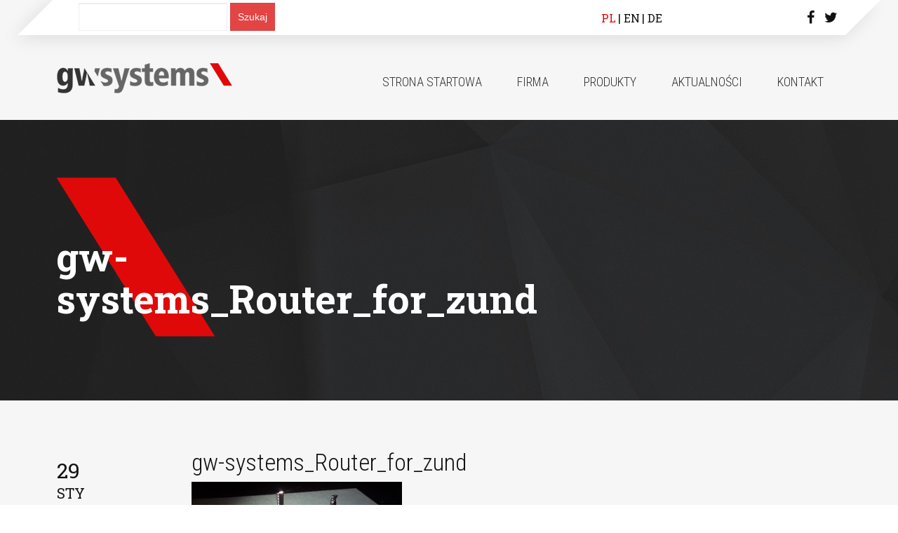

--- FILE ---
content_type: text/html; charset=UTF-8
request_url: https://gw-systems.pl/noz-type-6-plotterow-zund/gw-systems_router_for_zund/
body_size: 8962
content:
<!doctype html>
<html lang="pl">
<head>
	<meta charset="utf-8" />
	<meta name="viewport" content="width=device-width, initial-scale=1" />

	<title>gw-systems_Router_for_zund - GW-SYSTEMS</title>
	<link rel="icon" type="image/png" href="https://gw-systems.pl/wp-content/themes/gwsystems/images/favicon.ico" />
	<link href='https://fonts.googleapis.com/css?family=Roboto+Condensed:400,300,700&subset=latin,latin-ext' rel='stylesheet' type='text/css'>
	<link href='https://fonts.googleapis.com/css?family=Roboto+Slab:400,700&subset=latin,latin-ext' rel='stylesheet' type='text/css'>
	<link rel="stylesheet" href="https://gw-systems.pl/wp-content/themes/gwsystems/style.css" type="text/css" />

	<meta name='robots' content='index, follow, max-image-preview:large, max-snippet:-1, max-video-preview:-1' />

	<!-- This site is optimized with the Yoast SEO plugin v23.7 - https://yoast.com/wordpress/plugins/seo/ -->
	<link rel="canonical" href="https://gw-systems.pl/wp-content/uploads/2017/01/gw-systems_Router_for_zund.jpg" />
	<meta property="og:locale" content="pl_PL" />
	<meta property="og:type" content="article" />
	<meta property="og:title" content="gw-systems_Router_for_zund - GW-SYSTEMS" />
	<meta property="og:url" content="https://gw-systems.pl/wp-content/uploads/2017/01/gw-systems_Router_for_zund.jpg" />
	<meta property="og:site_name" content="GW-SYSTEMS" />
	<meta property="article:publisher" content="https://www.facebook.com/gwsystems/" />
	<meta property="og:image" content="https://gw-systems.pl/noz-type-6-plotterow-zund/gw-systems_router_for_zund" />
	<meta property="og:image:width" content="2048" />
	<meta property="og:image:height" content="1152" />
	<meta property="og:image:type" content="image/jpeg" />
	<meta name="twitter:card" content="summary_large_image" />
	<meta name="twitter:site" content="@gwsystems" />
	<script type="application/ld+json" class="yoast-schema-graph">{"@context":"https://schema.org","@graph":[{"@type":"WebPage","@id":"https://gw-systems.pl/wp-content/uploads/2017/01/gw-systems_Router_for_zund.jpg","url":"https://gw-systems.pl/wp-content/uploads/2017/01/gw-systems_Router_for_zund.jpg","name":"gw-systems_Router_for_zund - GW-SYSTEMS","isPartOf":{"@id":"https://gw-systems.pl/#website"},"primaryImageOfPage":{"@id":"https://gw-systems.pl/wp-content/uploads/2017/01/gw-systems_Router_for_zund.jpg#primaryimage"},"image":{"@id":"https://gw-systems.pl/wp-content/uploads/2017/01/gw-systems_Router_for_zund.jpg#primaryimage"},"thumbnailUrl":"https://gw-systems.pl/wp-content/uploads/2017/01/gw-systems_Router_for_zund.jpg","datePublished":"2017-01-29T22:12:00+00:00","dateModified":"2017-01-29T22:12:00+00:00","breadcrumb":{"@id":"https://gw-systems.pl/wp-content/uploads/2017/01/gw-systems_Router_for_zund.jpg#breadcrumb"},"inLanguage":"pl-PL","potentialAction":[{"@type":"ReadAction","target":["https://gw-systems.pl/wp-content/uploads/2017/01/gw-systems_Router_for_zund.jpg"]}]},{"@type":"ImageObject","inLanguage":"pl-PL","@id":"https://gw-systems.pl/wp-content/uploads/2017/01/gw-systems_Router_for_zund.jpg#primaryimage","url":"https://gw-systems.pl/wp-content/uploads/2017/01/gw-systems_Router_for_zund.jpg","contentUrl":"https://gw-systems.pl/wp-content/uploads/2017/01/gw-systems_Router_for_zund.jpg","width":2048,"height":1152},{"@type":"BreadcrumbList","@id":"https://gw-systems.pl/wp-content/uploads/2017/01/gw-systems_Router_for_zund.jpg#breadcrumb","itemListElement":[{"@type":"ListItem","position":1,"name":"Strona główna","item":"https://gw-systems.pl/"},{"@type":"ListItem","position":2,"name":"Nóż Type 6 do plotterów ZUND","item":"https://gw-systems.pl/noz-type-6-plotterow-zund/"},{"@type":"ListItem","position":3,"name":"gw-systems_Router_for_zund"}]},{"@type":"WebSite","@id":"https://gw-systems.pl/#website","url":"https://gw-systems.pl/","name":"GW-SYSTEMS","description":"","publisher":{"@id":"https://gw-systems.pl/#organization"},"potentialAction":[{"@type":"SearchAction","target":{"@type":"EntryPoint","urlTemplate":"https://gw-systems.pl/?s={search_term_string}"},"query-input":{"@type":"PropertyValueSpecification","valueRequired":true,"valueName":"search_term_string"}}],"inLanguage":"pl-PL"},{"@type":"Organization","@id":"https://gw-systems.pl/#organization","name":"gw-systems","url":"https://gw-systems.pl/","logo":{"@type":"ImageObject","inLanguage":"pl-PL","@id":"https://gw-systems.pl/#/schema/logo/image/","url":"https://gw-systems.pl/wp-content/uploads/2016/04/gwsystems-logo.png","contentUrl":"https://gw-systems.pl/wp-content/uploads/2016/04/gwsystems-logo.png","width":1638,"height":278,"caption":"gw-systems"},"image":{"@id":"https://gw-systems.pl/#/schema/logo/image/"},"sameAs":["https://www.facebook.com/gwsystems/","https://x.com/gwsystems","https://pl.pinterest.com/gwsystems","https://www.instagram.com/gwsystems/"]}]}</script>
	<!-- / Yoast SEO plugin. -->


		<!-- This site uses the Google Analytics by ExactMetrics plugin v8.11.1 - Using Analytics tracking - https://www.exactmetrics.com/ -->
							<script src="//www.googletagmanager.com/gtag/js?id=G-ZZ2WGR0WBB"  data-cfasync="false" data-wpfc-render="false" type="text/javascript" async></script>
			<script data-cfasync="false" data-wpfc-render="false" type="text/javascript">
				var em_version = '8.11.1';
				var em_track_user = true;
				var em_no_track_reason = '';
								var ExactMetricsDefaultLocations = {"page_location":"https:\/\/gw-systems.pl\/noz-type-6-plotterow-zund\/gw-systems_router_for_zund\/"};
								if ( typeof ExactMetricsPrivacyGuardFilter === 'function' ) {
					var ExactMetricsLocations = (typeof ExactMetricsExcludeQuery === 'object') ? ExactMetricsPrivacyGuardFilter( ExactMetricsExcludeQuery ) : ExactMetricsPrivacyGuardFilter( ExactMetricsDefaultLocations );
				} else {
					var ExactMetricsLocations = (typeof ExactMetricsExcludeQuery === 'object') ? ExactMetricsExcludeQuery : ExactMetricsDefaultLocations;
				}

								var disableStrs = [
										'ga-disable-G-ZZ2WGR0WBB',
									];

				/* Function to detect opted out users */
				function __gtagTrackerIsOptedOut() {
					for (var index = 0; index < disableStrs.length; index++) {
						if (document.cookie.indexOf(disableStrs[index] + '=true') > -1) {
							return true;
						}
					}

					return false;
				}

				/* Disable tracking if the opt-out cookie exists. */
				if (__gtagTrackerIsOptedOut()) {
					for (var index = 0; index < disableStrs.length; index++) {
						window[disableStrs[index]] = true;
					}
				}

				/* Opt-out function */
				function __gtagTrackerOptout() {
					for (var index = 0; index < disableStrs.length; index++) {
						document.cookie = disableStrs[index] + '=true; expires=Thu, 31 Dec 2099 23:59:59 UTC; path=/';
						window[disableStrs[index]] = true;
					}
				}

				if ('undefined' === typeof gaOptout) {
					function gaOptout() {
						__gtagTrackerOptout();
					}
				}
								window.dataLayer = window.dataLayer || [];

				window.ExactMetricsDualTracker = {
					helpers: {},
					trackers: {},
				};
				if (em_track_user) {
					function __gtagDataLayer() {
						dataLayer.push(arguments);
					}

					function __gtagTracker(type, name, parameters) {
						if (!parameters) {
							parameters = {};
						}

						if (parameters.send_to) {
							__gtagDataLayer.apply(null, arguments);
							return;
						}

						if (type === 'event') {
														parameters.send_to = exactmetrics_frontend.v4_id;
							var hookName = name;
							if (typeof parameters['event_category'] !== 'undefined') {
								hookName = parameters['event_category'] + ':' + name;
							}

							if (typeof ExactMetricsDualTracker.trackers[hookName] !== 'undefined') {
								ExactMetricsDualTracker.trackers[hookName](parameters);
							} else {
								__gtagDataLayer('event', name, parameters);
							}
							
						} else {
							__gtagDataLayer.apply(null, arguments);
						}
					}

					__gtagTracker('js', new Date());
					__gtagTracker('set', {
						'developer_id.dNDMyYj': true,
											});
					if ( ExactMetricsLocations.page_location ) {
						__gtagTracker('set', ExactMetricsLocations);
					}
										__gtagTracker('config', 'G-ZZ2WGR0WBB', {"forceSSL":"true"} );
										window.gtag = __gtagTracker;										(function () {
						/* https://developers.google.com/analytics/devguides/collection/analyticsjs/ */
						/* ga and __gaTracker compatibility shim. */
						var noopfn = function () {
							return null;
						};
						var newtracker = function () {
							return new Tracker();
						};
						var Tracker = function () {
							return null;
						};
						var p = Tracker.prototype;
						p.get = noopfn;
						p.set = noopfn;
						p.send = function () {
							var args = Array.prototype.slice.call(arguments);
							args.unshift('send');
							__gaTracker.apply(null, args);
						};
						var __gaTracker = function () {
							var len = arguments.length;
							if (len === 0) {
								return;
							}
							var f = arguments[len - 1];
							if (typeof f !== 'object' || f === null || typeof f.hitCallback !== 'function') {
								if ('send' === arguments[0]) {
									var hitConverted, hitObject = false, action;
									if ('event' === arguments[1]) {
										if ('undefined' !== typeof arguments[3]) {
											hitObject = {
												'eventAction': arguments[3],
												'eventCategory': arguments[2],
												'eventLabel': arguments[4],
												'value': arguments[5] ? arguments[5] : 1,
											}
										}
									}
									if ('pageview' === arguments[1]) {
										if ('undefined' !== typeof arguments[2]) {
											hitObject = {
												'eventAction': 'page_view',
												'page_path': arguments[2],
											}
										}
									}
									if (typeof arguments[2] === 'object') {
										hitObject = arguments[2];
									}
									if (typeof arguments[5] === 'object') {
										Object.assign(hitObject, arguments[5]);
									}
									if ('undefined' !== typeof arguments[1].hitType) {
										hitObject = arguments[1];
										if ('pageview' === hitObject.hitType) {
											hitObject.eventAction = 'page_view';
										}
									}
									if (hitObject) {
										action = 'timing' === arguments[1].hitType ? 'timing_complete' : hitObject.eventAction;
										hitConverted = mapArgs(hitObject);
										__gtagTracker('event', action, hitConverted);
									}
								}
								return;
							}

							function mapArgs(args) {
								var arg, hit = {};
								var gaMap = {
									'eventCategory': 'event_category',
									'eventAction': 'event_action',
									'eventLabel': 'event_label',
									'eventValue': 'event_value',
									'nonInteraction': 'non_interaction',
									'timingCategory': 'event_category',
									'timingVar': 'name',
									'timingValue': 'value',
									'timingLabel': 'event_label',
									'page': 'page_path',
									'location': 'page_location',
									'title': 'page_title',
									'referrer' : 'page_referrer',
								};
								for (arg in args) {
																		if (!(!args.hasOwnProperty(arg) || !gaMap.hasOwnProperty(arg))) {
										hit[gaMap[arg]] = args[arg];
									} else {
										hit[arg] = args[arg];
									}
								}
								return hit;
							}

							try {
								f.hitCallback();
							} catch (ex) {
							}
						};
						__gaTracker.create = newtracker;
						__gaTracker.getByName = newtracker;
						__gaTracker.getAll = function () {
							return [];
						};
						__gaTracker.remove = noopfn;
						__gaTracker.loaded = true;
						window['__gaTracker'] = __gaTracker;
					})();
									} else {
										console.log("");
					(function () {
						function __gtagTracker() {
							return null;
						}

						window['__gtagTracker'] = __gtagTracker;
						window['gtag'] = __gtagTracker;
					})();
									}
			</script>
							<!-- / Google Analytics by ExactMetrics -->
		<script type="text/javascript">
/* <![CDATA[ */
window._wpemojiSettings = {"baseUrl":"https:\/\/s.w.org\/images\/core\/emoji\/15.0.3\/72x72\/","ext":".png","svgUrl":"https:\/\/s.w.org\/images\/core\/emoji\/15.0.3\/svg\/","svgExt":".svg","source":{"concatemoji":"https:\/\/gw-systems.pl\/wp-includes\/js\/wp-emoji-release.min.js?ver=72237ff5cd333a26cec568f8a9ed46cf"}};
/*! This file is auto-generated */
!function(i,n){var o,s,e;function c(e){try{var t={supportTests:e,timestamp:(new Date).valueOf()};sessionStorage.setItem(o,JSON.stringify(t))}catch(e){}}function p(e,t,n){e.clearRect(0,0,e.canvas.width,e.canvas.height),e.fillText(t,0,0);var t=new Uint32Array(e.getImageData(0,0,e.canvas.width,e.canvas.height).data),r=(e.clearRect(0,0,e.canvas.width,e.canvas.height),e.fillText(n,0,0),new Uint32Array(e.getImageData(0,0,e.canvas.width,e.canvas.height).data));return t.every(function(e,t){return e===r[t]})}function u(e,t,n){switch(t){case"flag":return n(e,"\ud83c\udff3\ufe0f\u200d\u26a7\ufe0f","\ud83c\udff3\ufe0f\u200b\u26a7\ufe0f")?!1:!n(e,"\ud83c\uddfa\ud83c\uddf3","\ud83c\uddfa\u200b\ud83c\uddf3")&&!n(e,"\ud83c\udff4\udb40\udc67\udb40\udc62\udb40\udc65\udb40\udc6e\udb40\udc67\udb40\udc7f","\ud83c\udff4\u200b\udb40\udc67\u200b\udb40\udc62\u200b\udb40\udc65\u200b\udb40\udc6e\u200b\udb40\udc67\u200b\udb40\udc7f");case"emoji":return!n(e,"\ud83d\udc26\u200d\u2b1b","\ud83d\udc26\u200b\u2b1b")}return!1}function f(e,t,n){var r="undefined"!=typeof WorkerGlobalScope&&self instanceof WorkerGlobalScope?new OffscreenCanvas(300,150):i.createElement("canvas"),a=r.getContext("2d",{willReadFrequently:!0}),o=(a.textBaseline="top",a.font="600 32px Arial",{});return e.forEach(function(e){o[e]=t(a,e,n)}),o}function t(e){var t=i.createElement("script");t.src=e,t.defer=!0,i.head.appendChild(t)}"undefined"!=typeof Promise&&(o="wpEmojiSettingsSupports",s=["flag","emoji"],n.supports={everything:!0,everythingExceptFlag:!0},e=new Promise(function(e){i.addEventListener("DOMContentLoaded",e,{once:!0})}),new Promise(function(t){var n=function(){try{var e=JSON.parse(sessionStorage.getItem(o));if("object"==typeof e&&"number"==typeof e.timestamp&&(new Date).valueOf()<e.timestamp+604800&&"object"==typeof e.supportTests)return e.supportTests}catch(e){}return null}();if(!n){if("undefined"!=typeof Worker&&"undefined"!=typeof OffscreenCanvas&&"undefined"!=typeof URL&&URL.createObjectURL&&"undefined"!=typeof Blob)try{var e="postMessage("+f.toString()+"("+[JSON.stringify(s),u.toString(),p.toString()].join(",")+"));",r=new Blob([e],{type:"text/javascript"}),a=new Worker(URL.createObjectURL(r),{name:"wpTestEmojiSupports"});return void(a.onmessage=function(e){c(n=e.data),a.terminate(),t(n)})}catch(e){}c(n=f(s,u,p))}t(n)}).then(function(e){for(var t in e)n.supports[t]=e[t],n.supports.everything=n.supports.everything&&n.supports[t],"flag"!==t&&(n.supports.everythingExceptFlag=n.supports.everythingExceptFlag&&n.supports[t]);n.supports.everythingExceptFlag=n.supports.everythingExceptFlag&&!n.supports.flag,n.DOMReady=!1,n.readyCallback=function(){n.DOMReady=!0}}).then(function(){return e}).then(function(){var e;n.supports.everything||(n.readyCallback(),(e=n.source||{}).concatemoji?t(e.concatemoji):e.wpemoji&&e.twemoji&&(t(e.twemoji),t(e.wpemoji)))}))}((window,document),window._wpemojiSettings);
/* ]]> */
</script>
<style id='wp-emoji-styles-inline-css' type='text/css'>

	img.wp-smiley, img.emoji {
		display: inline !important;
		border: none !important;
		box-shadow: none !important;
		height: 1em !important;
		width: 1em !important;
		margin: 0 0.07em !important;
		vertical-align: -0.1em !important;
		background: none !important;
		padding: 0 !important;
	}
</style>
<link rel='stylesheet' id='wp-block-library-css' href='https://gw-systems.pl/wp-includes/css/dist/block-library/style.min.css?ver=72237ff5cd333a26cec568f8a9ed46cf' type='text/css' media='all' />
<style id='classic-theme-styles-inline-css' type='text/css'>
/*! This file is auto-generated */
.wp-block-button__link{color:#fff;background-color:#32373c;border-radius:9999px;box-shadow:none;text-decoration:none;padding:calc(.667em + 2px) calc(1.333em + 2px);font-size:1.125em}.wp-block-file__button{background:#32373c;color:#fff;text-decoration:none}
</style>
<style id='global-styles-inline-css' type='text/css'>
:root{--wp--preset--aspect-ratio--square: 1;--wp--preset--aspect-ratio--4-3: 4/3;--wp--preset--aspect-ratio--3-4: 3/4;--wp--preset--aspect-ratio--3-2: 3/2;--wp--preset--aspect-ratio--2-3: 2/3;--wp--preset--aspect-ratio--16-9: 16/9;--wp--preset--aspect-ratio--9-16: 9/16;--wp--preset--color--black: #000000;--wp--preset--color--cyan-bluish-gray: #abb8c3;--wp--preset--color--white: #ffffff;--wp--preset--color--pale-pink: #f78da7;--wp--preset--color--vivid-red: #cf2e2e;--wp--preset--color--luminous-vivid-orange: #ff6900;--wp--preset--color--luminous-vivid-amber: #fcb900;--wp--preset--color--light-green-cyan: #7bdcb5;--wp--preset--color--vivid-green-cyan: #00d084;--wp--preset--color--pale-cyan-blue: #8ed1fc;--wp--preset--color--vivid-cyan-blue: #0693e3;--wp--preset--color--vivid-purple: #9b51e0;--wp--preset--gradient--vivid-cyan-blue-to-vivid-purple: linear-gradient(135deg,rgba(6,147,227,1) 0%,rgb(155,81,224) 100%);--wp--preset--gradient--light-green-cyan-to-vivid-green-cyan: linear-gradient(135deg,rgb(122,220,180) 0%,rgb(0,208,130) 100%);--wp--preset--gradient--luminous-vivid-amber-to-luminous-vivid-orange: linear-gradient(135deg,rgba(252,185,0,1) 0%,rgba(255,105,0,1) 100%);--wp--preset--gradient--luminous-vivid-orange-to-vivid-red: linear-gradient(135deg,rgba(255,105,0,1) 0%,rgb(207,46,46) 100%);--wp--preset--gradient--very-light-gray-to-cyan-bluish-gray: linear-gradient(135deg,rgb(238,238,238) 0%,rgb(169,184,195) 100%);--wp--preset--gradient--cool-to-warm-spectrum: linear-gradient(135deg,rgb(74,234,220) 0%,rgb(151,120,209) 20%,rgb(207,42,186) 40%,rgb(238,44,130) 60%,rgb(251,105,98) 80%,rgb(254,248,76) 100%);--wp--preset--gradient--blush-light-purple: linear-gradient(135deg,rgb(255,206,236) 0%,rgb(152,150,240) 100%);--wp--preset--gradient--blush-bordeaux: linear-gradient(135deg,rgb(254,205,165) 0%,rgb(254,45,45) 50%,rgb(107,0,62) 100%);--wp--preset--gradient--luminous-dusk: linear-gradient(135deg,rgb(255,203,112) 0%,rgb(199,81,192) 50%,rgb(65,88,208) 100%);--wp--preset--gradient--pale-ocean: linear-gradient(135deg,rgb(255,245,203) 0%,rgb(182,227,212) 50%,rgb(51,167,181) 100%);--wp--preset--gradient--electric-grass: linear-gradient(135deg,rgb(202,248,128) 0%,rgb(113,206,126) 100%);--wp--preset--gradient--midnight: linear-gradient(135deg,rgb(2,3,129) 0%,rgb(40,116,252) 100%);--wp--preset--font-size--small: 13px;--wp--preset--font-size--medium: 20px;--wp--preset--font-size--large: 36px;--wp--preset--font-size--x-large: 42px;--wp--preset--spacing--20: 0.44rem;--wp--preset--spacing--30: 0.67rem;--wp--preset--spacing--40: 1rem;--wp--preset--spacing--50: 1.5rem;--wp--preset--spacing--60: 2.25rem;--wp--preset--spacing--70: 3.38rem;--wp--preset--spacing--80: 5.06rem;--wp--preset--shadow--natural: 6px 6px 9px rgba(0, 0, 0, 0.2);--wp--preset--shadow--deep: 12px 12px 50px rgba(0, 0, 0, 0.4);--wp--preset--shadow--sharp: 6px 6px 0px rgba(0, 0, 0, 0.2);--wp--preset--shadow--outlined: 6px 6px 0px -3px rgba(255, 255, 255, 1), 6px 6px rgba(0, 0, 0, 1);--wp--preset--shadow--crisp: 6px 6px 0px rgba(0, 0, 0, 1);}:where(.is-layout-flex){gap: 0.5em;}:where(.is-layout-grid){gap: 0.5em;}body .is-layout-flex{display: flex;}.is-layout-flex{flex-wrap: wrap;align-items: center;}.is-layout-flex > :is(*, div){margin: 0;}body .is-layout-grid{display: grid;}.is-layout-grid > :is(*, div){margin: 0;}:where(.wp-block-columns.is-layout-flex){gap: 2em;}:where(.wp-block-columns.is-layout-grid){gap: 2em;}:where(.wp-block-post-template.is-layout-flex){gap: 1.25em;}:where(.wp-block-post-template.is-layout-grid){gap: 1.25em;}.has-black-color{color: var(--wp--preset--color--black) !important;}.has-cyan-bluish-gray-color{color: var(--wp--preset--color--cyan-bluish-gray) !important;}.has-white-color{color: var(--wp--preset--color--white) !important;}.has-pale-pink-color{color: var(--wp--preset--color--pale-pink) !important;}.has-vivid-red-color{color: var(--wp--preset--color--vivid-red) !important;}.has-luminous-vivid-orange-color{color: var(--wp--preset--color--luminous-vivid-orange) !important;}.has-luminous-vivid-amber-color{color: var(--wp--preset--color--luminous-vivid-amber) !important;}.has-light-green-cyan-color{color: var(--wp--preset--color--light-green-cyan) !important;}.has-vivid-green-cyan-color{color: var(--wp--preset--color--vivid-green-cyan) !important;}.has-pale-cyan-blue-color{color: var(--wp--preset--color--pale-cyan-blue) !important;}.has-vivid-cyan-blue-color{color: var(--wp--preset--color--vivid-cyan-blue) !important;}.has-vivid-purple-color{color: var(--wp--preset--color--vivid-purple) !important;}.has-black-background-color{background-color: var(--wp--preset--color--black) !important;}.has-cyan-bluish-gray-background-color{background-color: var(--wp--preset--color--cyan-bluish-gray) !important;}.has-white-background-color{background-color: var(--wp--preset--color--white) !important;}.has-pale-pink-background-color{background-color: var(--wp--preset--color--pale-pink) !important;}.has-vivid-red-background-color{background-color: var(--wp--preset--color--vivid-red) !important;}.has-luminous-vivid-orange-background-color{background-color: var(--wp--preset--color--luminous-vivid-orange) !important;}.has-luminous-vivid-amber-background-color{background-color: var(--wp--preset--color--luminous-vivid-amber) !important;}.has-light-green-cyan-background-color{background-color: var(--wp--preset--color--light-green-cyan) !important;}.has-vivid-green-cyan-background-color{background-color: var(--wp--preset--color--vivid-green-cyan) !important;}.has-pale-cyan-blue-background-color{background-color: var(--wp--preset--color--pale-cyan-blue) !important;}.has-vivid-cyan-blue-background-color{background-color: var(--wp--preset--color--vivid-cyan-blue) !important;}.has-vivid-purple-background-color{background-color: var(--wp--preset--color--vivid-purple) !important;}.has-black-border-color{border-color: var(--wp--preset--color--black) !important;}.has-cyan-bluish-gray-border-color{border-color: var(--wp--preset--color--cyan-bluish-gray) !important;}.has-white-border-color{border-color: var(--wp--preset--color--white) !important;}.has-pale-pink-border-color{border-color: var(--wp--preset--color--pale-pink) !important;}.has-vivid-red-border-color{border-color: var(--wp--preset--color--vivid-red) !important;}.has-luminous-vivid-orange-border-color{border-color: var(--wp--preset--color--luminous-vivid-orange) !important;}.has-luminous-vivid-amber-border-color{border-color: var(--wp--preset--color--luminous-vivid-amber) !important;}.has-light-green-cyan-border-color{border-color: var(--wp--preset--color--light-green-cyan) !important;}.has-vivid-green-cyan-border-color{border-color: var(--wp--preset--color--vivid-green-cyan) !important;}.has-pale-cyan-blue-border-color{border-color: var(--wp--preset--color--pale-cyan-blue) !important;}.has-vivid-cyan-blue-border-color{border-color: var(--wp--preset--color--vivid-cyan-blue) !important;}.has-vivid-purple-border-color{border-color: var(--wp--preset--color--vivid-purple) !important;}.has-vivid-cyan-blue-to-vivid-purple-gradient-background{background: var(--wp--preset--gradient--vivid-cyan-blue-to-vivid-purple) !important;}.has-light-green-cyan-to-vivid-green-cyan-gradient-background{background: var(--wp--preset--gradient--light-green-cyan-to-vivid-green-cyan) !important;}.has-luminous-vivid-amber-to-luminous-vivid-orange-gradient-background{background: var(--wp--preset--gradient--luminous-vivid-amber-to-luminous-vivid-orange) !important;}.has-luminous-vivid-orange-to-vivid-red-gradient-background{background: var(--wp--preset--gradient--luminous-vivid-orange-to-vivid-red) !important;}.has-very-light-gray-to-cyan-bluish-gray-gradient-background{background: var(--wp--preset--gradient--very-light-gray-to-cyan-bluish-gray) !important;}.has-cool-to-warm-spectrum-gradient-background{background: var(--wp--preset--gradient--cool-to-warm-spectrum) !important;}.has-blush-light-purple-gradient-background{background: var(--wp--preset--gradient--blush-light-purple) !important;}.has-blush-bordeaux-gradient-background{background: var(--wp--preset--gradient--blush-bordeaux) !important;}.has-luminous-dusk-gradient-background{background: var(--wp--preset--gradient--luminous-dusk) !important;}.has-pale-ocean-gradient-background{background: var(--wp--preset--gradient--pale-ocean) !important;}.has-electric-grass-gradient-background{background: var(--wp--preset--gradient--electric-grass) !important;}.has-midnight-gradient-background{background: var(--wp--preset--gradient--midnight) !important;}.has-small-font-size{font-size: var(--wp--preset--font-size--small) !important;}.has-medium-font-size{font-size: var(--wp--preset--font-size--medium) !important;}.has-large-font-size{font-size: var(--wp--preset--font-size--large) !important;}.has-x-large-font-size{font-size: var(--wp--preset--font-size--x-large) !important;}
:where(.wp-block-post-template.is-layout-flex){gap: 1.25em;}:where(.wp-block-post-template.is-layout-grid){gap: 1.25em;}
:where(.wp-block-columns.is-layout-flex){gap: 2em;}:where(.wp-block-columns.is-layout-grid){gap: 2em;}
:root :where(.wp-block-pullquote){font-size: 1.5em;line-height: 1.6;}
</style>
<link rel='stylesheet' id='vkp_enqueue_font-css' href='https://gw-systems.pl/wp-content/themes/gwsystems/css/font-awesome.min.css?ver=4.4.0' type='text/css' media='all' />
<script type="text/javascript" src="https://gw-systems.pl/wp-includes/js/jquery/jquery.min.js?ver=3.7.1" id="jquery-core-js"></script>
<script type="text/javascript" src="https://gw-systems.pl/wp-includes/js/jquery/jquery-migrate.min.js?ver=3.4.1" id="jquery-migrate-js"></script>
<script type="text/javascript" src="https://gw-systems.pl/wp-content/plugins/google-analytics-dashboard-for-wp/assets/js/frontend-gtag.min.js?ver=8.11.1" id="exactmetrics-frontend-script-js" async="async" data-wp-strategy="async"></script>
<script data-cfasync="false" data-wpfc-render="false" type="text/javascript" id='exactmetrics-frontend-script-js-extra'>/* <![CDATA[ */
var exactmetrics_frontend = {"js_events_tracking":"true","download_extensions":"zip,mp3,mpeg,pdf,docx,pptx,xlsx,rar","inbound_paths":"[{\"path\":\"\\\/go\\\/\",\"label\":\"affiliate\"},{\"path\":\"\\\/recommend\\\/\",\"label\":\"affiliate\"}]","home_url":"https:\/\/gw-systems.pl","hash_tracking":"false","v4_id":"G-ZZ2WGR0WBB"};/* ]]> */
</script>
<link rel="https://api.w.org/" href="https://gw-systems.pl/wp-json/" /><link rel="alternate" title="JSON" type="application/json" href="https://gw-systems.pl/wp-json/wp/v2/media/1329" /><link rel="alternate" title="oEmbed (JSON)" type="application/json+oembed" href="https://gw-systems.pl/wp-json/oembed/1.0/embed?url=https%3A%2F%2Fgw-systems.pl%2Fnoz-type-6-plotterow-zund%2Fgw-systems_router_for_zund%2F" />
<link rel="alternate" title="oEmbed (XML)" type="text/xml+oembed" href="https://gw-systems.pl/wp-json/oembed/1.0/embed?url=https%3A%2F%2Fgw-systems.pl%2Fnoz-type-6-plotterow-zund%2Fgw-systems_router_for_zund%2F&#038;format=xml" />
		<style type="text/css" id="wp-custom-css">
			#copyright {
  bottom: 0;
  right: 0;
  position: absolute;
  width: 101%;
  height: 55px;
  background: #E00909;
  color: #1E2126;
}		</style>
		
	<script type="text/javascript" src="https://gw-systems.pl/wp-content/themes/gwsystems/js/html5.js"></script>
	<!--[if (lt IE 9)]>
		<script type="text/javascript" src="https://gw-systems.pl/wp-content/themes/gwsystems/js/ie.js"></script>
	<![endif]-->
</head>
<body data-rsssl=1 class="page-gw-systems_router_for_zund parent-noz-type-6-plotterow-zund single-attachment">
	<header id="header">
		<div class="container-max">
			<div id="search">
				<div class="row">
					<div class="col8">
						<form role="search" method="get" id="searchform" action="https://gw-systems.pl/">
    					<div>
        				<input type="text" value="" name="s" id="s" />
        				<input type="submit" id="searchsubmit" value="Szukaj" />
    					</div>
						</form>
					</div>
					<div class="col4">
													<ul class="lang">	<li class="lang-item lang-item-26 lang-item-pl current-lang no-translation lang-item-first"><a  lang="pl-PL" hreflang="pl-PL" href="https://gw-systems.pl/">PL</a></li>
	<li class="lang-item lang-item-22 lang-item-en no-translation"><a  lang="en-GB" hreflang="en-GB" href="https://gw-systems.pl/en/home/">EN</a></li>
	<li class="lang-item lang-item-19 lang-item-de no-translation"><a  lang="de-DE" hreflang="de-DE" href="https://gw-systems.pl/de/startseite/">DE</a></li>
</ul>
												<ul class="social">
		          <li><a href="https://www.facebook.com/gwsystems/"><i class="fa fa-facebook"></i></a></li>
		  				<li><a href="https://twitter.com/gwsystems?lang=pl"><i class="fa fa-twitter"></i></a></li>
		        </ul>
					</div>
				</div>
			</div>
		</div>
		<div class="container">
			<div class="row">
				<div class="col3">
					<a href="https://gw-systems.pl/"><img src="https://gw-systems.pl/wp-content/themes/gwsystems/images/gw-system-logo.png" alt="GW-SYSTEMS" /></a>
				</div>
				<div class="col9">
					<nav id="nav">
						<span class="menu-bars"></span>
						<ul id="menu-header"><li><a href="https://gw-systems.pl/">Strona startowa</a></li>
<li><a href="https://gw-systems.pl/firma/">Firma</a></li>
<li><a href="#">Produkty</a>
<ul>
	<li><a href="https://gw-systems.pl/noze-do-rozkroju/">Noże do rozkroju</a></li>
	<li><a href="https://gw-systems.pl/oselki-i-paski-ostrzace/">Osełki i paski ostrzące</a></li>
	<li><a href="https://gw-systems.pl/szczotki-do-cutterow/">Szczotki do cutterów</a></li>
	<li><a href="https://gw-systems.pl/podklady-tnace/">Podkłady tnące</a></li>
	<li><a href="https://gw-systems.pl/papier-i-folie-do-cutterow/">Papier i folie do cutterów</a></li>
	<li><a href="https://gw-systems.pl/czesci-zamienne-do-cutterow-i-ploterow/">Części zamienne do cutterów i ploterów</a></li>
	<li><a href="https://gw-systems.pl/serwis-maszyn/">Serwis maszyn</a></li>
	<li><a href="https://gw-systems.pl/maszyny-uzywane/">Maszyny używane</a></li>
	<li><a href="https://gw-systems.pl/maszyny-nowe/">Maszyny nowe</a></li>
	<li><a href="https://gw-systems.pl/narzedzia-dla-przemyslu-drzewnego/">Narzędzia dla przemysłu drzewnego</a></li>
</ul>
</li>
<li><a href="https://gw-systems.pl/aktualnosci/">Aktualności</a></li>
<li><a href="https://gw-systems.pl/kontakt/">Kontakt</a></li>
</ul>					</nav>
				</div>
			</div>
		</div>
	</header>

<div id="page-header" class="">
	<div class="container">
		<article>
							<h1>gw-systems_Router_for_zund</h1>
				<span></span>
					</article>
	</div>
</div>


<section class="blog-page">
	<div class="container">
		<div id="main">
			<article class="post clearfix content">
								<div class="row">
					<div class="col2">
												<span class="day">29</span>
						<span class="time">sty<br />2017</span>
					</div>
					<div class="col10">
						<h2>gw-systems_Router_for_zund</h2>
						<p class="attachment"><a href='https://gw-systems.pl/wp-content/uploads/2017/01/gw-systems_Router_for_zund.jpg'><img fetchpriority="high" decoding="async" width="300" height="169" src="https://gw-systems.pl/wp-content/uploads/2017/01/gw-systems_Router_for_zund-300x169.jpg" class="attachment-medium size-medium" alt="" srcset="https://gw-systems.pl/wp-content/uploads/2017/01/gw-systems_Router_for_zund-300x169.jpg 300w, https://gw-systems.pl/wp-content/uploads/2017/01/gw-systems_Router_for_zund-768x432.jpg 768w, https://gw-systems.pl/wp-content/uploads/2017/01/gw-systems_Router_for_zund-1024x576.jpg 1024w, https://gw-systems.pl/wp-content/uploads/2017/01/gw-systems_Router_for_zund.jpg 2048w" sizes="(max-width: 300px) 100vw, 300px" /></a></p>
					</div>
				</div>
			</article>
		</div>
	</div>
</section>


<footer id="footer">
  <div class="container-max">
        <div class="row">
      <div class="col4">
        <ul id="menu-footer-1"><li><a href="https://gw-systems.pl/firma/">O nas</a></li>
</ul>        <div class="contact-footer">
          <span>GW-SYSTEMS</span>
          <span>Polska</span>
          <span>48-200 Prudnik</span>
          <span>ul. Głowackiego 16</span>
          <img src="https://gw-systems.pl/wp-content/themes/gwsystems/images/gw-system-logo-white.png" />
        </div>

      </div>
      <div class="col4">
        <ul id="menu-footer-2"><li><a href="https://gw-systems.pl/">Strona startowa</a></li>
<li><a href="https://gw-systems.pl/do-pobrania/">Do pobrania</a></li>
</ul>      </div>
      <div class="col4">
        <ul id="menu-footer-3"><li><a href="https://gw-systems.pl/mapa-strony/">Mapa strony</a></li>
<li><a href="https://gw-systems.pl/kontakt/">Kontakt</a></li>
</ul>      </div>
      <div class="col8">
        <div class="slogan">
    			<h2>work with <strong>passion</strong> for your cutting room</h2></div>
        </div>
      </div>
    </div>
  </div>
  <div id="copyright">
    <ul class="social">
      <li><a href="https://www.facebook.com/gwsystems/"><i class="fa fa-facebook"></i></a></li>
      <li><a href="https://twitter.com/gwsystems?lang=pl"><i class="fa fa-twitter"></i></a></li>
    </ul>
    <span>Copyright 2016 gw-systems</span>
  </div>
</footer>

<script src="https://gw-systems.pl/wp-content/themes/gwsystems/js/plugins.js"></script>
<script src="https://gw-systems.pl/wp-content/themes/gwsystems/js/scripts.js"></script>

<script type="text/javascript" src="https://gw-systems.pl/wp-includes/js/dist/hooks.min.js?ver=2810c76e705dd1a53b18" id="wp-hooks-js"></script>
<script type="text/javascript" src="https://gw-systems.pl/wp-includes/js/dist/i18n.min.js?ver=5e580eb46a90c2b997e6" id="wp-i18n-js"></script>
<script type="text/javascript" id="wp-i18n-js-after">
/* <![CDATA[ */
wp.i18n.setLocaleData( { 'text direction\u0004ltr': [ 'ltr' ] } );
wp.i18n.setLocaleData( { 'text direction\u0004ltr': [ 'ltr' ] } );
/* ]]> */
</script>
<script type="text/javascript" src="https://gw-systems.pl/wp-content/plugins/contact-form-7/includes/swv/js/index.js?ver=5.9.8" id="swv-js"></script>
<script type="text/javascript" id="contact-form-7-js-extra">
/* <![CDATA[ */
var wpcf7 = {"api":{"root":"https:\/\/gw-systems.pl\/wp-json\/","namespace":"contact-form-7\/v1"}};
/* ]]> */
</script>
<script type="text/javascript" id="contact-form-7-js-translations">
/* <![CDATA[ */
( function( domain, translations ) {
	var localeData = translations.locale_data[ domain ] || translations.locale_data.messages;
	localeData[""].domain = domain;
	wp.i18n.setLocaleData( localeData, domain );
} )( "contact-form-7", {"translation-revision-date":"2024-02-05 07:59:38+0000","generator":"GlotPress\/4.0.1","domain":"messages","locale_data":{"messages":{"":{"domain":"messages","plural-forms":"nplurals=3; plural=(n == 1) ? 0 : ((n % 10 >= 2 && n % 10 <= 4 && (n % 100 < 12 || n % 100 > 14)) ? 1 : 2);","lang":"pl"},"Error:":["B\u0142\u0105d:"]}},"comment":{"reference":"includes\/js\/index.js"}} );
/* ]]> */
</script>
<script type="text/javascript" src="https://gw-systems.pl/wp-content/plugins/contact-form-7/includes/js/index.js?ver=5.9.8" id="contact-form-7-js"></script>
<div style="text-align: center;"><a href="https://www.exactmetrics.com/?utm_source=verifiedBadge&utm_medium=verifiedBadge&utm_campaign=verifiedbyExactMetrics" target="_blank" rel="nofollow"><img style="display: inline-block" alt="Verified by ExactMetrics" title="Verified by ExactMetrics" src="https://gw-systems.pl/wp-content/plugins/google-analytics-dashboard-for-wp/assets/images/exactmetrics-badge-light.svg"/></a></div>
</body>
</html>
